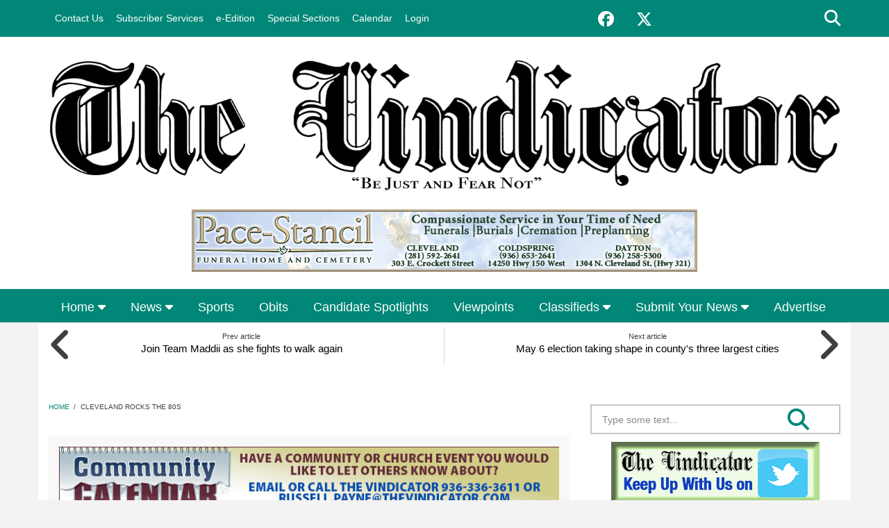

--- FILE ---
content_type: text/html; charset=utf-8
request_url: https://www.thevindicator.com/article/news-chamber-news/cleveland-rocks-80s
body_size: 15100
content:
<!DOCTYPE html>
<html lang="en" dir="ltr"
  xmlns:content="http://purl.org/rss/1.0/modules/content/"
  xmlns:dc="http://purl.org/dc/terms/"
  xmlns:foaf="http://xmlns.com/foaf/0.1/"
  xmlns:rdfs="http://www.w3.org/2000/01/rdf-schema#"
  xmlns:sioc="http://rdfs.org/sioc/ns#"
  xmlns:sioct="http://rdfs.org/sioc/types#"
  xmlns:skos="http://www.w3.org/2004/02/skos/core#"
  xmlns:xsd="http://www.w3.org/2001/XMLSchema#">
<head profile="http://www.w3.org/1999/xhtml/vocab">
<meta http-equiv="Content-Type" content="text/html; charset=utf-8" />
<meta name="MobileOptimized" content="width" />
<meta name="HandheldFriendly" content="true" />
<meta name="viewport" content="width=device-width, initial-scale=1" />
<link rel="shortcut icon" href="https://www.thevindicator.com/sites/thevindicator.etypegoogle10.com/files/vindicator_favicon.jpg" type="image/jpeg" />

<script src="https://kit.fontawesome.com/d3f7804e6c.js" crossorigin="anonymous"></script>
<meta name="description" content="CLEVELAND – Hairstyles were big, colors were bright, and spirits were high as the Greater Cleveland Chamber of Commerce headed back to the 1980s. Members of the chamber made it out to the 2023 Awards Banquet last Friday night while enjoying fun retro 80s music and nostalgia galore. The event was sponsored by Emergency Hospital Systems and featured food from LaCosta Seafood &amp;" />
<meta name="generator" content="Drupal 7 (https://www.drupal.org)" />
<link rel="canonical" href="https://www.thevindicator.com/article/news-chamber-news/cleveland-rocks-80s" />
<link rel="shortlink" href="https://www.thevindicator.com/node/8424" />
<meta property="og:site_name" content="Liberty Vindicator" />
<meta property="og:type" content="article" />
<meta property="og:title" content="Cleveland Rocks the 80s" />
<meta property="og:url" content="https://www.thevindicator.com/article/news-chamber-news/cleveland-rocks-80s" />
<meta property="og:description" content="CLEVELAND – Hairstyles were big, colors were bright, and spirits were high as the Greater Cleveland Chamber of Commerce headed back to the 1980s. Members of the chamber made it out to the 2023 Awards Banquet last Friday night while enjoying fun retro 80s music and nostalgia galore. The event was sponsored by Emergency Hospital Systems and featured food from LaCosta Seafood &amp; Bar. Tasha Childress presented the awards for the evening. The night’s big winners were Regina Vollmer as Ambassador of the Year, Chamber Vice President and COO Victoria Good, receiving the honor of the “Alfred G." />
<meta property="og:updated_time" content="2023-02-03T11:35:56-06:00" />
<meta property="og:image" content="https://www.thevindicator.com/sites/thevindicator.etypegoogle10.com/files/img_7124.jpg" />
<meta property="og:image" content="https://www.thevindicator.com/sites/thevindicator.etypegoogle10.com/files/img_7056.jpg" />
<meta property="og:image" content="https://www.thevindicator.com/sites/thevindicator.etypegoogle10.com/files/img_7106.jpg" />
<meta property="og:image" content="https://www.thevindicator.com/sites/thevindicator.etypegoogle10.com/files/img_7032.jpg" />
<meta property="og:image" content="https://www.thevindicator.com/sites/thevindicator.etypegoogle10.com/files/img_7054.jpg" />
<meta property="og:image" content="https://www.thevindicator.com/sites/thevindicator.etypegoogle10.com/files/business.jpg" />
<meta property="og:image" content="https://www.thevindicator.com/sites/thevindicator.etypegoogle10.com/files/alfred_g_anderson.jpg" />
<meta property="og:image" content="https://www.thevindicator.com/sites/thevindicator.etypegoogle10.com/files/choice.jpg" />
<meta property="og:image" content="https://www.thevindicator.com/sites/thevindicator.etypegoogle10.com/files/jean_noble.jpg" />
<meta property="og:image" content="https://www.thevindicator.com/sites/thevindicator.etypegoogle10.com/files/img_7075.jpg" />
<meta property="og:image" content="https://www.thevindicator.com/sites/thevindicator.etypegoogle10.com/files/img_7077.jpg" />
<meta property="article:published_time" content="2023-01-24T09:59:46-06:00" />
<meta property="article:modified_time" content="2023-02-03T11:35:56-06:00" />
<title>Cleveland Rocks the 80s | Liberty Vindicator</title>
<style type="text/css" media="all">
@import url("https://www.thevindicator.com/modules/system/system.base.css?t9b56d");
@import url("https://www.thevindicator.com/modules/system/system.menus.css?t9b56d");
@import url("https://www.thevindicator.com/modules/system/system.messages.css?t9b56d");
@import url("https://www.thevindicator.com/modules/system/system.theme.css?t9b56d");
</style>
<style type="text/css" media="all">
@import url("https://www.thevindicator.com/sites/all/modules/contrib/calendar/css/calendar_multiday.css?t9b56d");
@import url("https://www.thevindicator.com/modules/comment/comment.css?t9b56d");
@import url("https://www.thevindicator.com/modules/field/theme/field.css?t9b56d");
@import url("https://www.thevindicator.com/modules/node/node.css?t9b56d");
@import url("https://www.thevindicator.com/modules/search/search.css?t9b56d");
@import url("https://www.thevindicator.com/sites/all/modules/contrib/simpleads/simpleads.css?t9b56d");
@import url("https://www.thevindicator.com/modules/user/user.css?t9b56d");
@import url("https://www.thevindicator.com/sites/all/modules/etype_sliderad/sliderad.css?t9b56d");
@import url("https://www.thevindicator.com/sites/all/modules/views/css/views.css?t9b56d");
@import url("https://www.thevindicator.com/sites/all/modules/contrib/ckeditor/css/ckeditor.css?t9b56d");
</style>
<style type="text/css" media="all">
@import url("https://www.thevindicator.com/sites/all/modules/contrib/ed_classified/theme/classified.css?t9b56d");
@import url("https://www.thevindicator.com/sites/all/modules/ctools/css/ctools.css?t9b56d");
@import url("https://www.thevindicator.com/sites/all/modules/flippy/flippy.css?t9b56d");
@import url("https://www.thevindicator.com/sites/all/modules/contrib/flexslider/assets/css/flexslider_img.css?t9b56d");
@import url("https://www.thevindicator.com/sites/all/libraries/flexslider/flexslider.css?t9b56d");
@import url("https://www.thevindicator.com/sites/all/modules/etype/css/styles.css?t9b56d");
@import url("https://www.thevindicator.com/sites/all/themes/newsplus/js/meanmenu/meanmenu.css?t9b56d");
</style>
<style type="text/css" media="print">
@import url("https://www.thevindicator.com/sites/all/themes/newsplus/css/print.css?t9b56d");
</style>
<style type="text/css" media="all">
@import url("https://www.thevindicator.com/sites/all/libraries/superfish/css/superfish.css?t9b56d");
</style>
<style type="text/css" media="all">
@import url("https://www.thevindicator.com/sites/all/themes/newsplus/bootstrap/css/bootstrap.css?t9b56d");
@import url("https://www.thevindicator.com/sites/all/themes/newsplus/css/style.css?t9b56d");
@import url("https://www.thevindicator.com/sites/all/themes/newsplus/css/style-green.css?t9b56d");
</style>
<link type="text/css" rel="stylesheet" href="/sites/thevindicator.etypegoogle10.com/site.css?t9b56d" media="all" />
<style type="text/css" media="all">
@import url("https://www.thevindicator.com/sites/all/themes/newsplus/fonts/https/sourcecodepro-font.css?t9b56d");
@import url("https://www.thevindicator.com/sites/all/themes/newsplus/fonts/https/ptsans-font.css?t9b56d");
</style>
<!-- HTML5 element support for IE6-8 -->
<!--[if lt IE 9]>
    <script src="//html5shiv.googlecode.com/svn/trunk/html5.js"></script>
 <![endif]-->
<script type="text/javascript" src="https://www.thevindicator.com/sites/all/modules/jquery_update/replace/jquery/1.12/jquery.min.js?v=1.12.4"></script>
<script type="text/javascript" src="https://www.thevindicator.com/misc/jquery-extend-3.4.0.js?v=1.12.4"></script>
<script type="text/javascript" src="https://www.thevindicator.com/misc/jquery-html-prefilter-3.5.0-backport.js?v=1.12.4"></script>
<script type="text/javascript" src="https://www.thevindicator.com/misc/jquery.once.js?v=1.2"></script>
<script type="text/javascript">
<!--//--><![CDATA[//><!--
var googletag = googletag || {};
googletag.cmd = googletag.cmd || [];
googletag.slots = googletag.slots || {};
//--><!]]>
</script>
<script type="text/javascript" src="//securepubads.g.doubleclick.net/tag/js/gpt.js"></script>
<script type="text/javascript" src="https://www.thevindicator.com/misc/drupal.js?t9b56d"></script>
<script type="text/javascript" src="https://www.thevindicator.com/sites/all/modules/jquery_update/js/jquery_browser.js?v=0.0.1"></script>
<script type="text/javascript">
<!--//--><![CDATA[//><!--
googletag.slots["tpa_southsidebar1"] = googletag.defineSlot("/116205717/TPA-Southsidebar1", [300, 250], "dfp-ad-tpa_southsidebar1")
  .addService(googletag.pubads());
//--><!]]>
</script>
<script type="text/javascript">
<!--//--><![CDATA[//><!--
googletag.slots["tpa_southleaderboard"] = googletag.defineSlot("/116205717/TPA-Southleaderboard", [728, 90], "dfp-ad-tpa_southleaderboard")
  .addService(googletag.pubads());
//--><!]]>
</script>
<script type="text/javascript" src="https://www.thevindicator.com/misc/form-single-submit.js?v=7.102"></script>
<script type="text/javascript" src="https://www.thevindicator.com/sites/all/modules/admin_menu/admin_devel/admin_devel.js?t9b56d"></script>
<script type="text/javascript" src="https://www.thevindicator.com/sites/all/modules/contrib/simpleads/simpleads.js?t9b56d"></script>
<script type="text/javascript" src="https://www.thevindicator.com/sites/all/modules/etype_sliderad/sliderad.js?t9b56d"></script>
<script type="text/javascript">
<!--//--><![CDATA[//><!--
googletag.cmd.push(function() {
  googletag.pubads().enableAsyncRendering();
  googletag.pubads().enableSingleRequest();
  googletag.pubads().collapseEmptyDivs();
});

googletag.enableServices();
//--><!]]>
</script>
<script type="text/javascript">
<!--//--><![CDATA[//><!--
      // close script tag for SecKit protection
      //--><!]]>
      </script>
      <script type="text/javascript" src="/sites/all/modules/contrib/seckit/js/seckit.document_write.js"></script>
      <link type="text/css" rel="stylesheet" id="seckit-clickjacking-no-body" media="all" href="/sites/all/modules/contrib/seckit/css/seckit.no_body.css" />
      <!-- stop SecKit protection -->
      <noscript>
      <link type="text/css" rel="stylesheet" id="seckit-clickjacking-noscript-tag" media="all" href="/sites/all/modules/contrib/seckit/css/seckit.noscript_tag.css" />
      <div id="seckit-noscript-tag">
        Sorry, you need to enable JavaScript to visit this website.
      </div>
      </noscript>
      <script type="text/javascript">
      <!--//--><![CDATA[//><!--
      // open script tag to avoid syntax errors
//--><!]]>
</script>
<script type="text/javascript" src="https://www.thevindicator.com/sites/all/modules/contrib/google_analytics/googleanalytics.js?t9b56d"></script>
<script type="text/javascript" src="https://www.googletagmanager.com/gtag/js?id=UA-142287395-1"></script>
<script type="text/javascript">
<!--//--><![CDATA[//><!--
window.dataLayer = window.dataLayer || [];function gtag(){dataLayer.push(arguments)};gtag("js", new Date());gtag("set", "developer_id.dMDhkMT", true);gtag("config", "UA-142287395-1", {"groups":"default","anonymize_ip":true});
//--><!]]>
</script>
<script type="text/javascript" src="https://www.thevindicator.com/sites/all/libraries/flexslider/jquery.flexslider-min.js?t9b56d"></script>
<script type="text/javascript" src="https://www.thevindicator.com/sites/all/modules/etype/js/etype.js?t9b56d"></script>
<script type="text/javascript" src="https://www.thevindicator.com/sites/all/themes/newsplus/bootstrap/js/bootstrap.min.js?t9b56d"></script>
<script type="text/javascript">
<!--//--><![CDATA[//><!--
jQuery(document).ready(function($) { 
    $(window).scroll(function() {
      if($(this).scrollTop() != 0) {
        $("#toTop").fadeIn(); 
      } else {
        $("#toTop").fadeOut();
      }
    });
    
    $("#toTop").click(function() {
      $("body,html").animate({scrollTop:0},800);
    }); 
    
    });
//--><!]]>
</script>
<script type="text/javascript">
<!--//--><![CDATA[//><!--
jQuery(document).ready(function($) { 

      var map;
      var myLatlng;
      var myZoom;
      var marker;
    
    });
//--><!]]>
</script>
<script type="text/javascript" src="https://maps.googleapis.com/maps/api/js?libraries=places&amp;key=AIzaSyDHYWYdyYlbOVXbvzv1BGom_4v5HlOxvN0"></script>
<script type="text/javascript">
<!--//--><![CDATA[//><!--
jQuery(document).ready(function($) { 

    if ($("#map-canvas").length>0) {
    
      myLatlng = new google.maps.LatLng(Drupal.settings.newsplus['google_map_latitude'], Drupal.settings.newsplus['google_map_longitude']);
      myZoom = 13;
      
      function initialize() {
      
        var mapOptions = {
        zoom: myZoom,
        mapTypeId: google.maps.MapTypeId.ROADMAP,
        center: myLatlng,
        scrollwheel: false
        };
        
        map = new google.maps.Map(document.getElementById(Drupal.settings.newsplus['google_map_canvas']),mapOptions);
        
        marker = new google.maps.Marker({
        map:map,
        draggable:true,
        position: myLatlng
        });
        
        google.maps.event.addDomListener(window, "resize", function() {
        map.setCenter(myLatlng);
        });
    
      }
    
      google.maps.event.addDomListener(window, "load", initialize);
      
    }
    
    });
//--><!]]>
</script>
<script type="text/javascript">
<!--//--><![CDATA[//><!--
jQuery(document).ready(function($) { 

      var preHeaderHeight = $("#pre-header").outerHeight(),
      headerTopHeight = $("#header-top").outerHeight(),
      headerHeight = $("#header").outerHeight();
      
      $(window).load(function() {
        if(($(window).width() > 767)) {
          $("body").addClass("fixed-header-enabled");
        } else {
          $("body").removeClass("fixed-header-enabled");
        }
      });

      $(window).resize(function() {
        if(($(window).width() > 767)) {
          $("body").addClass("fixed-header-enabled");
        } else {
          $("body").removeClass("fixed-header-enabled");
        }
      });

      $(window).scroll(function() {
      if(($(this).scrollTop() > preHeaderHeight+headerTopHeight+headerHeight) && ($(window).width() > 767)) {
        $("body").addClass("onscroll");

        if ($("#page-intro").length > 0) { 
          $("#page-intro").css("paddingTop", (headerHeight)+"px");
        } else {
          $("#page").css("paddingTop", (headerHeight)+"px");
        }

      } else {
        $("body").removeClass("onscroll");
        $("#page,#page-intro").css("paddingTop", (0)+"px");
      }
      });
    
    });
//--><!]]>
</script>
<script type="text/javascript" src="https://www.thevindicator.com/sites/all/themes/newsplus/js/meanmenu/jquery.meanmenu.fork.min.js?t9b56d"></script>
<script type="text/javascript">
<!--//--><![CDATA[//><!--
jQuery(document).ready(function($) {

      if ($("#pre-header .sf-menu").length>0 || $("#pre-header .content>ul.menu").length>0) {
        $("#pre-header .sf-menu, #pre-header .content>ul.menu").wrap("<div class='pre-header-meanmenu-wrapper'></div>");
        $("#pre-header .pre-header-meanmenu-wrapper").meanmenu({
          meanScreenWidth: "767",
          meanRemoveAttrs: true,
          meanMenuContainer: "#pre-header-inside",
          meanShowChildren: false,
        });
      }

    });
//--><!]]>
</script>
<script type="text/javascript">
<!--//--><![CDATA[//><!--
jQuery(document).ready(function($) { 
    if ($(".view-titles .flexslider").length>0) {
      $(window).load(function() {
            $(".view-titles .flexslider, .view-titles .view-content, .view-titles .more-link").fadeIn("slow");
        $(".view-titles .flexslider").flexslider({
        animation: "fade",             // Select your animation type, "fade" or "slide"
        slideshowSpeed: "5000",   // Set the speed of the slideshow cycling, in milliseconds
            prevText: "",           
            nextText: "",           
        pauseOnAction: false,
            useCSS: false,
            controlNav: false,
        directionNav: false
        });
        
      });
    }
  });
//--><!]]>
</script>
<script type="text/javascript">
<!--//--><![CDATA[//><!--
jQuery(document).ready(function($) {
  if ($("#incfont").length>0 || $("#decfont").length>0 ) {

    (function () {

        $.fn.fontResize = function(options){

        var self = this;
        var increaseCount = 0;

        options.increaseBtn.on("click", function (e) {
          e.preventDefault();
          self.each(function(index, element){
            curSize= parseInt($(element).css("font-size")) + 1;
            $(element).css("font-size", curSize);
          });
          return false;
        });

        options.decreaseBtn.on("click", function (e) {
          e.preventDefault();
          self.each(function(index, element){
            curSize= parseInt($(element).css("font-size")) - 1;
            $(element).css("font-size", curSize);
          });
          return false;
        });

      }

    })();

    $(window).load(function() {
      $(".node-content p, .node-content h1, .node-content h2, .node-content h3, .node-content h4, .node-content h5," +
        ".node-content h6, .node-content a, .node-content ul, .node-content ol, .node-content input, .comment .submitted," +
        ".node-content .node-info").fontResize({
        increaseBtn: $("#incfont"),
        decreaseBtn: $("#decfont")
      });
    });
  }
  });
//--><!]]>
</script>
<script type="text/javascript">
<!--//--><![CDATA[//><!--
jQuery(document).ready(function($) {

        $(window).load(function () {
          if ($(".post-progress").length>0){
              var s = $(window).scrollTop(),
              c = $(window).height(),
              d = $(".node-content").outerHeight(),
              e = $("#comments").outerHeight(true),
              f = $(".node-footer").outerHeight(true),
              g = $(".node-content").offset().top;

        if (jQuery(".view-mt-internal-banner").length>0) {
          var pageWidth = $("#page>.container").outerWidth();
          if (pageWidth == 1170) {
            g = g+610;
          } else {
            g = g+506;
          }
        }

              var scrollPercent = (s / (d+g-c-e-f)) * 100;
                scrollPercent = Math.round(scrollPercent);

              if (c >= (d+g-e-f)) { scrollPercent = 100; } else if (scrollPercent < 0) { scrollPercent = 0; } else if (scrollPercent > 100) { scrollPercent = 100; }

              $(".post-progressbar").css("width", scrollPercent + "%");
              $(".post-progress-value").html(scrollPercent + "%");
          }
        });

        $(window).scroll(function () {
            if ($(".post-progress").length>0){
              var s = $(window).scrollTop(),
              c = $(window).height(),
              d = $(".node-content").outerHeight(true),
              e = $("#comments").outerHeight(true),
              f = $(".node-footer").outerHeight(true),
              g = $(".node-content").offset().top;

                var scrollPercent = (s / (d+g-c-e-f)) * 100;
                scrollPercent = Math.round(scrollPercent);
                
                if (c >= (d+g-e-f)) { scrollPercent = 100; }  else if (scrollPercent < 0) { scrollPercent = 0; } else if (scrollPercent > 100) { scrollPercent = 100; }
                
                $(".post-progressbar").css("width", scrollPercent + "%");
                $(".post-progress-value").html(scrollPercent + "%");
            }
        }); 

  });
//--><!]]>
</script>
<script type="text/javascript">
<!--//--><![CDATA[//><!--
jQuery(document).ready(function($) {
    if ($(".view-feed").length > 0) {
        if(!(window.location.href.indexOf("page") > 0)) {
          $(".view-feed .views-row-1").addClass("latest-object");
        } else {
          $(".view-feed .view-header").addClass("hide");
        }
      }
  });
//--><!]]>
</script>
<script type="text/javascript" src="https://www.thevindicator.com/sites/all/libraries/superfish/supposition.js?t9b56d"></script>
<script type="text/javascript" src="https://www.thevindicator.com/sites/all/libraries/superfish/jquery.hoverIntent.minified.js?t9b56d"></script>
<script type="text/javascript" src="https://www.thevindicator.com/sites/all/libraries/superfish/superfish.js?t9b56d"></script>
<script type="text/javascript" src="https://www.thevindicator.com/sites/all/libraries/superfish/supersubs.js?t9b56d"></script>
<script type="text/javascript" src="https://www.thevindicator.com/sites/all/modules/superfish/superfish.js?t9b56d"></script>
<script type="text/javascript" src="https://www.thevindicator.com/sites/all/themes/newsplus/js/jquery.browser.min.js?t9b56d"></script>
<script type="text/javascript" src="https://www.thevindicator.com/sites/all/themes/newsplus/js/theme.js?t9b56d"></script>
<script type="text/javascript">
<!--//--><![CDATA[//><!--
jQuery.extend(Drupal.settings, {"basePath":"\/","pathPrefix":"","setHasJsCookie":0,"ajaxPageState":{"theme":"newsplus","theme_token":"vgxhEsyEJSXfDzEs2tuZMiyu1VIKtJfr35TLCZ8Ez-8","js":{"sites\/all\/modules\/contrib\/flexslider\/assets\/js\/flexslider.load.js":1,"0":1,"sites\/all\/modules\/jquery_update\/replace\/jquery\/1.12\/jquery.min.js":1,"misc\/jquery-extend-3.4.0.js":1,"misc\/jquery-html-prefilter-3.5.0-backport.js":1,"misc\/jquery.once.js":1,"1":1,"\/\/securepubads.g.doubleclick.net\/tag\/js\/gpt.js":1,"misc\/drupal.js":1,"sites\/all\/modules\/jquery_update\/js\/jquery_browser.js":1,"2":1,"3":1,"misc\/form-single-submit.js":1,"sites\/all\/modules\/admin_menu\/admin_devel\/admin_devel.js":1,"sites\/all\/modules\/contrib\/simpleads\/simpleads.js":1,"sites\/all\/modules\/etype_sliderad\/sliderad.js":1,"4":1,"5":1,"sites\/all\/modules\/contrib\/google_analytics\/googleanalytics.js":1,"https:\/\/www.googletagmanager.com\/gtag\/js?id=UA-142287395-1":1,"6":1,"sites\/all\/libraries\/flexslider\/jquery.flexslider-min.js":1,"sites\/all\/modules\/etype\/js\/etype.js":1,"sites\/all\/themes\/newsplus\/bootstrap\/js\/bootstrap.min.js":1,"7":1,"8":1,"https:\/\/maps.googleapis.com\/maps\/api\/js?libraries=places\u0026key=AIzaSyDHYWYdyYlbOVXbvzv1BGom_4v5HlOxvN0":1,"9":1,"10":1,"sites\/all\/themes\/newsplus\/js\/meanmenu\/jquery.meanmenu.fork.min.js":1,"11":1,"12":1,"13":1,"14":1,"15":1,"sites\/all\/libraries\/superfish\/supposition.js":1,"sites\/all\/libraries\/superfish\/jquery.hoverIntent.minified.js":1,"sites\/all\/libraries\/superfish\/superfish.js":1,"sites\/all\/libraries\/superfish\/supersubs.js":1,"sites\/all\/modules\/superfish\/superfish.js":1,"sites\/all\/themes\/newsplus\/js\/jquery.browser.min.js":1,"sites\/all\/themes\/newsplus\/js\/theme.js":1},"css":{"modules\/system\/system.base.css":1,"modules\/system\/system.menus.css":1,"modules\/system\/system.messages.css":1,"modules\/system\/system.theme.css":1,"sites\/all\/modules\/contrib\/calendar\/css\/calendar_multiday.css":1,"modules\/comment\/comment.css":1,"modules\/field\/theme\/field.css":1,"modules\/node\/node.css":1,"modules\/search\/search.css":1,"sites\/all\/modules\/contrib\/simpleads\/simpleads.css":1,"modules\/user\/user.css":1,"sites\/all\/modules\/etype_sliderad\/sliderad.css":1,"sites\/all\/modules\/views\/css\/views.css":1,"sites\/all\/modules\/contrib\/ckeditor\/css\/ckeditor.css":1,"sites\/all\/modules\/contrib\/ed_classified\/theme\/classified.css":1,"sites\/all\/modules\/ctools\/css\/ctools.css":1,"sites\/all\/modules\/flippy\/flippy.css":1,"sites\/all\/modules\/contrib\/flexslider\/assets\/css\/flexslider_img.css":1,"sites\/all\/libraries\/flexslider\/flexslider.css":1,"sites\/all\/modules\/etype\/css\/styles.css":1,"sites\/all\/themes\/newsplus\/js\/meanmenu\/meanmenu.css":1,"sites\/all\/themes\/newsplus\/css\/print.css":1,"sites\/all\/libraries\/superfish\/css\/superfish.css":1,"sites\/all\/themes\/newsplus\/bootstrap\/css\/bootstrap.css":1,"sites\/all\/themes\/newsplus\/css\/style.css":1,"sites\/all\/themes\/newsplus\/css\/style-green.css":1,"\/sites\/thevindicator.etypegoogle10.com\/site.css":1,"sites\/all\/themes\/newsplus\/fonts\/https\/sourcecodepro-font.css":1,"sites\/all\/themes\/newsplus\/fonts\/https\/ptsans-font.css":1}},"jcarousel":{"ajaxPath":"\/jcarousel\/ajax\/views"},"simpleads":{"url":{"ckeditor":"\/simpleads\/dashboard\/ckeditor"},"modulepath":"sites\/all\/modules\/contrib\/simpleads"},"urlIsAjaxTrusted":{"\/article\/news-chamber-news\/cleveland-rocks-80s":true},"googleanalytics":{"account":["UA-142287395-1"],"trackOutbound":1,"trackMailto":1,"trackDownload":1,"trackDownloadExtensions":"7z|aac|arc|arj|asf|asx|avi|bin|csv|doc(x|m)?|dot(x|m)?|exe|flv|gif|gz|gzip|hqx|jar|jpe?g|js|mp(2|3|4|e?g)|mov(ie)?|msi|msp|pdf|phps|png|ppt(x|m)?|pot(x|m)?|pps(x|m)?|ppam|sld(x|m)?|thmx|qtm?|ra(m|r)?|sea|sit|tar|tgz|torrent|txt|wav|wma|wmv|wpd|xls(x|m|b)?|xlt(x|m)|xlam|xml|z|zip"},"superfish":[{"id":"2","sf":{"animation":{"opacity":"show"},"speed":"fast","autoArrows":false,"dropShadows":false},"plugins":{"supposition":true,"supersubs":{"minWidth":"14"}}},{"id":"1","sf":{"animation":{"opacity":"show"},"speed":"fast","autoArrows":false,"dropShadows":false},"plugins":{"supposition":true,"supersubs":{"minWidth":"14"}}}],"flexslider":{"optionsets":{"default":{"namespace":"flex-","selector":".slides \u003E li","easing":"swing","direction":"horizontal","reverse":false,"smoothHeight":false,"startAt":0,"animationSpeed":600,"initDelay":0,"useCSS":true,"touch":true,"video":false,"keyboard":true,"multipleKeyboard":false,"mousewheel":false,"controlsContainer":".flex-control-nav-container","sync":"","asNavFor":"","itemWidth":0,"itemMargin":0,"minItems":0,"maxItems":0,"move":0,"animation":"fade","slideshow":true,"slideshowSpeed":7000,"directionNav":true,"controlNav":true,"prevText":"Previous","nextText":"Next","pausePlay":false,"pauseText":"Pause","playText":"Play","randomize":false,"thumbCaptions":false,"thumbCaptionsBoth":false,"animationLoop":true,"pauseOnAction":true,"pauseOnHover":false,"manualControls":""}},"instances":{"flexslider-1":"default","flexslider-2":"default"}},"newsplus":{"google_map_latitude":"40.726576","google_map_longitude":"-74.046822","google_map_canvas":"map-canvas"}});
//--><!]]>
</script>
<!-- Google tag (gtag.js) -->
<script async src="https://www.googletagmanager.com/gtag/js?id=G-VD5T1KGRFK"></script>
<script>
  window.dataLayer = window.dataLayer || [];
  function gtag(){dataLayer.push(arguments);}
  gtag('js', new Date());

  gtag('config', 'G-VD5T1KGRFK');
</script>

<meta name="p:domain_verify" content="92632db1ce10d95b2c7eb4c7296bdcfe”/> </head>
<body class="html not-front not-logged-in one-sidebar sidebar-second page-node page-node- page-node-8424 node-type-mt-post thevindicator sff-30 slff-30 hff-30 pff-30 wide-sidebar newsplus" >
  <div id="skip-link">
    <a href="#main-content" class="element-invisible element-focusable">Skip to main content</a>
  </div>
        <div id="toTop"><i class="fas fa-play-circle fa-rotate-270"></i></div>

    <!-- #pre-header -->
    <div id="pre-header" class="clearfix">
        <div class="container">

            <!-- #pre-header-inside -->
            <div id="pre-header-inside" class="clearfix">
                <div class="row">

                                            <div class="col-md-8">
                            <!-- #pre-header-left -->
                            <div id="pre-header-left" class="clearfix">
                                <div class="pre-header-area">
                                      <div class="region region-pre-header-left">
    <div id="block-superfish-2" class="block block-superfish clearfix">

    
  <div class="content">
    <ul  id="superfish-2" class="menu sf-menu sf-menu-secondary-menu sf-horizontal sf-style-none sf-total-items-6 sf-parent-items-0 sf-single-items-6"><li id="menu-497-2" class="first odd sf-item-1 sf-depth-1 sf-no-children"><a href="/contact-us" title="" class="sf-depth-1">Contact Us</a></li><li id="menu-2575-2" class="middle even sf-item-2 sf-depth-1 sf-no-children"><a href="/subscriber-services" title="" class="sf-depth-1">Subscriber Services</a></li><li id="menu-1805-2" class="middle odd sf-item-3 sf-depth-1 sf-no-children"><a href="/e-edition" title="Link to e-Edition." class="sf-depth-1">e-Edition</a></li><li id="menu-8535-2" class="middle even sf-item-4 sf-depth-1 sf-no-children"><a href="https://publisher.etype.services/Liberty-Vindicator/Special-Editions" title="" class="sf-depth-1">Special Sections</a></li><li id="menu-2609-2" class="middle odd sf-item-5 sf-depth-1 sf-no-children"><a href="/calendar/month" title="" class="sf-depth-1">Calendar</a></li><li id="menu-8788-2" class="last even sf-item-6 sf-depth-1 sf-no-children"><a href="http://thevindicator.com/etype-login" title="" class="sf-depth-1">Login</a></li></ul>  </div>
</div>
  </div>
                                </div>
                            </div>
                            <!-- EOF:#pre-header-left -->
                        </div>
                    

                                            <div class="col-md-4">
                            <!-- #pre-header-right -->
                            <div id="pre-header-right" class="clearfix">
                                <div class="pre-header-area">
                                      <div class="region region-pre-header-right">
    <div id="block-etype-social-search" class="block block-etype clearfix">

    
  <div class="content">
    
<div class="navigation-social-bookmarks">
    <ul class="social-bookmarks"><li><a href="https://www.facebook.com/thelibertyvindicator/" target="_blank"><i class="fab fa-fw fa-2x fa-facebook"></i><span class="sr-only">Facebook</span></a></li><li><a href="https://twitter.com/LibertyVindicat" target="_blank"><i class="fab fa-fw fa-2x fa-x-twitter"></i><span class="sr-only">X</span></a></li>
</ul>
    <div class="dropdown search-bar block-search">
    <a data-toggle="dropdown" href="#" class="trigger"></a>
    <ul class="dropdown-menu" role="menu" aria-labelledby="dLabel">
    <li><form action="/article/news-chamber-news/cleveland-rocks-80s" method="post" id="search-block-form" accept-charset="UTF-8"><div><div class="container-inline">
      <h2 class="element-invisible">Search form</h2>
    <div class="form-item form-type-textfield form-item-search-block-form">
 <input onblur="if (this.value == &#039;&#039;) {this.value = &#039;Type some text...&#039;;}" onfocus="if (this.value == &#039;Type some text...&#039;) {this.value = &#039;&#039;;}" type="text" id="edit-search-block-form--2" name="search_block_form" value="Type some text..." size="15" maxlength="128" class="form-text" />
</div>
<div class="form-actions form-wrapper" id="edit-actions"><input value="" type="submit" id="edit-submit" name="op" class="form-submit" /></div><input type="hidden" name="form_build_id" value="form-p-0mlR_KCzFeb3YVoEDI6y2DS5PrbBHmvM2aXFgW8TQ" />
<input type="hidden" name="form_id" value="search_block_form" />
</div>
</div></form></li></ul></div></div>  </div>
</div>
  </div>
                                </div>
                            </div>
                            <!-- EOF:#pre-header-right -->
                        </div>
                    
                </div>
            </div>
            <!-- EOF: #pre-header-inside -->

        </div>
    </div>
    <!-- EOF: #pre-header -->

    <!-- #header-top -->
    <header id="header-top" role="banner" class="clearfix">
        <div class="container">

            <!-- #header-top-inside -->
            <div id="header-top-inside" class="clearfix">
                <div class="row">

                    <div class="col-md-12">
                        <!-- #header-top-left -->
                        <div id="header-top-left" class="clearfix">
                            <div class="header-top-area">

                                <div id="logo-and-site-name-wrapper" class="clearfix">
                                                                            <div id="logo_hide">
                                            <a href="/" title="Home"
                                               rel="home"> <img src="https://www.thevindicator.com/sites/thevindicator.etypegoogle10.com/files/masthead_the_vindicator_old_style-no_folio.jpg"
                                                                alt="Home"/> </a>
                                        </div>
                                    
                                                                            <div id="mobile_logo">
                                            <a href="/" title="Home"
                                               rel="home"> <img src=""
                                                                alt="Home"/> </a>
                                        </div>
                                    
                                    
                                                                    </div>

                                
                            </div>
                        </div>
                        <!-- EOF:#header-top-left -->
                    </div>


                    
                </div>
            </div>
            <!-- EOF: #header-top-inside -->

        </div>
    </header>
    <!-- EOF: #header-top -->

<!-- above-nav -->
    <div id="above-nav" class="clearfix">
        <div class="container">  <div class="region region-above-nav">
    <div id="block-simpleads-ad-groups-25" class="block block-simpleads clearfix">

    
  <div class="content">
    <div class="header">
  <div class="ad-link"></div>
</div>
<div class="adslist">
  <script type="text/javascript">
    _simpelads_load('.simpleads-25', 25, 25);
  </script>
    <div class="simpleads-25"></div>

    
</div>
  </div>
</div>
  </div>
</div>
    </div>

    <!-- #header -->
    <header id="header">

        
        <div class="container">

            <!-- #header-inside -->
            <div id="header-inside" class="clearfix">
                <div class="row">
                    <div class="header-area">

                        <div class="col-md-12">
                            <!-- #header-inside-left -->
                            <div id="header-inside-left" class="clearfix">
                                <!-- #main-navigation -->
                                <div id="main-navigation" class="clearfix">
                                    <nav role="navigation">
                                                                                      <div class="region region-navigation">
    <div id="block-superfish-1" class="block block-superfish clearfix">

    
  <div class="content">
    <ul  id="superfish-1" class="menu sf-menu sf-main-menu sf-horizontal sf-style-none sf-total-items-9 sf-parent-items-4 sf-single-items-5"><li id="menu-8534-1" class="first odd sf-item-1 sf-depth-1 sf-total-children-3 sf-parent-children-0 sf-single-children-3 menuparent"><a href="/" title="" class="sf-depth-1 menuparent">Home</a><ul><li id="menu-2613-1" class="first odd sf-item-1 sf-depth-2 sf-no-children"><a href="/content/about-us" class="sf-depth-2">About Us</a></li><li id="menu-2431-1" class="middle even sf-item-2 sf-depth-2 sf-no-children"><a href="/article-categories/photo-gallery" title="" class="sf-depth-2">Photo Galleries</a></li><li id="menu-409-1" class="last odd sf-item-3 sf-depth-2 sf-no-children"><a href="/content/videos" title="" class="sf-depth-2">Videos</a></li></ul></li><li id="menu-1081-1" class="middle even sf-item-2 sf-depth-1 sf-total-children-13 sf-parent-children-0 sf-single-children-13 menuparent"><a href="/article-categories/news" title="" class="sf-depth-1 menuparent">News</a><ul><li id="menu-9140-1" class="first odd sf-item-1 sf-depth-2 sf-no-children"><a href="/hurricane-beryl" title="" class="sf-depth-2">Weather</a></li><li id="menu-1082-1" class="middle even sf-item-2 sf-depth-2 sf-no-children"><a href="/article-categories/community" title="" class="sf-depth-2">Community</a></li><li id="menu-9064-1" class="middle odd sf-item-3 sf-depth-2 sf-no-children"><a href="/article-categories/schoolhouse-news" title="" class="sf-depth-2">Schoolhouse News</a></li><li id="menu-9065-1" class="middle even sf-item-4 sf-depth-2 sf-no-children"><a href="/article-categories/local-government" title="" class="sf-depth-2">Local Government</a></li><li id="menu-9066-1" class="middle odd sf-item-5 sf-depth-2 sf-no-children"><a href="/article-categories/first-responders" title="" class="sf-depth-2">First Responders</a></li><li id="menu-9067-1" class="middle even sf-item-6 sf-depth-2 sf-no-children"><a href="/article-categories/local-business" title="" class="sf-depth-2">Local Business</a></li><li id="menu-9068-1" class="middle odd sf-item-7 sf-depth-2 sf-no-children"><a href="/article-categories/extra-extra" title="" class="sf-depth-2">Extra! Extra!</a></li><li id="menu-9069-1" class="middle even sf-item-8 sf-depth-2 sf-no-children"><a href="/article-categories/worship" title="" class="sf-depth-2">Worship</a></li><li id="menu-9070-1" class="middle odd sf-item-9 sf-depth-2 sf-no-children"><a href="/article-categories/calendar" title="" class="sf-depth-2">Calendar</a></li><li id="menu-9071-1" class="middle even sf-item-10 sf-depth-2 sf-no-children"><a href="/article-categories/club-news" title="" class="sf-depth-2">Club News</a></li><li id="menu-9072-1" class="middle odd sf-item-11 sf-depth-2 sf-no-children"><a href="/article-categories/chamber-news" title="" class="sf-depth-2">Chamber News</a></li><li id="menu-9073-1" class="middle even sf-item-12 sf-depth-2 sf-no-children"><a href="/article-categories/healthcare" title="" class="sf-depth-2">Healthcare</a></li><li id="menu-9141-1" class="last odd sf-item-13 sf-depth-2 sf-no-children"><a href="/article-categories/chambers-county" title="" class="sf-depth-2">Chambers County</a></li></ul></li><li id="menu-408-1" class="middle odd sf-item-3 sf-depth-1 sf-no-children"><a href="/article-categories/sports" title="" class="sf-depth-1">Sports</a></li><li id="menu-2292-1" class="middle even sf-item-4 sf-depth-1 sf-no-children"><a href="/article-categories/obituaries" title="" class="sf-depth-1">Obits</a></li><li id="menu-9166-1" class="middle odd sf-item-5 sf-depth-1 sf-no-children"><a href="https://www.thevindicator.com/article-categories/candidate-spotlights" title="" class="sf-depth-1">Candidate Spotlights</a></li><li id="menu-1083-1" class="middle even sf-item-6 sf-depth-1 sf-no-children"><a href="/article-categories/viewpoints" title="" class="sf-depth-1">Viewpoints</a></li><li id="menu-2611-1" class="middle odd sf-item-7 sf-depth-1 sf-total-children-3 sf-parent-children-0 sf-single-children-3 menuparent"><a href="/content/classifieds" class="sf-depth-1 menuparent">Classifieds</a><ul><li id="menu-8777-1" class="first odd sf-item-1 sf-depth-2 sf-no-children"><a href="https://publisher.etype.services/classified/269" title="" class="sf-depth-2">Recent Classifieds</a></li><li id="menu-8776-1" class="middle even sf-item-2 sf-depth-2 sf-no-children"><a href="https://thevindicator.com/content/place-classified" title="" class="sf-depth-2">Place a Classified</a></li><li id="menu-8775-1" class="last odd sf-item-3 sf-depth-2 sf-no-children"><a href="http://txlegalnotices.com/" title="" class="sf-depth-2">Texas Public Notices</a></li></ul></li><li id="menu-2298-1" class="middle even sf-item-8 sf-depth-1 sf-total-children-3 sf-parent-children-0 sf-single-children-3 menuparent"><a href="/" title="" class="sf-depth-1 menuparent">Submit Your News</a><ul><li id="menu-8774-1" class="first odd sf-item-1 sf-depth-2 sf-no-children"><a href="/announcement-forms" class="sf-depth-2">Announcement Forms</a></li><li id="menu-8772-1" class="middle even sf-item-2 sf-depth-2 sf-no-children"><a href="/news-submissions" class="sf-depth-2">News Submissions</a></li><li id="menu-8773-1" class="last odd sf-item-3 sf-depth-2 sf-no-children"><a href="/subscriber-services" class="sf-depth-2">Subscriber Services</a></li></ul></li><li id="menu-2299-1" class="last odd sf-item-9 sf-depth-1 sf-no-children"><a href="/advertise" class="sf-depth-1">Advertise</a></li></ul>  </div>
</div>
  </div>
                                                                            </nav>
                                </div>
                                <!-- EOF: #main-navigation -->
                            </div>
                            <!-- EOF:#header-inside-left -->
                        </div>

                        
                    </div>
                </div>
            </div>
            <!-- EOF: #header-inside -->

        </div>
    </header>
    <!-- EOF: #header -->

    <!-- #page-intro -->
    <div id="page-intro" class="clearfix">

        <div class="container">
            <div class="row">

                <!-- #page-intro-inside -->
                <div id="page-intro-inside" class="clearfix">
                      <div class="region region-page-intro">
    <div id="block-flippy-flippy-pager-node-type-mt-post" class="block block-flippy clearfix">

    
  <div class="content">
      <div class="node-navigation clearfix">
    <div class="col-xs-6">
              <div class="prev-node">
          <div class="text">Prev article</div>
            <a href="/article/news/join-team-maddii-she-fights-walk-again" title="Join Team Maddii as she fights to walk again">Join Team Maddii as she fights to walk again</a>        </div>
        <i class="fas fa-angle-left"></i>
          </div>
    <div class="col-xs-6">
              <div class="next-node">
          <div class="text">Next article</div>
            <a href="/article/news-local-government/may-6-election-taking-shape-countys-three-largest-cities" title="May 6 election taking shape in county&amp;#039;s three largest cities">May 6 election taking shape in county&#039;s three largest cities</a>        </div>
        <i class="fas fa-angle-right"></i>
          </div>
  </div>
  </div>
</div>
  </div>
                </div>
                <!-- EOF: #page-intro-inside -->

            </div>
        </div>

    </div>
    <!-- EOF: #page-intro -->

    <!-- #page -->
    <div id="page" class="clearfix">

        <div class="container">

            <!-- #page-inside -->
            <div id="page-inside">

                <!-- #messages-console -->
                                <!-- EOF: #messages-console -->

                
                <!-- #main-content -->
                <div id="main-content">

                    <div class="row">

                        
                        <section class="col-md-8">

                                                            <!-- #breadcrumb -->
                                <div id="breadcrumb" class="clearfix">
                                    <!-- #breadcrumb-inside -->
                                    <div id="breadcrumb-inside" class="clearfix">
                                        <div><a href="/">Home</a> <span class="breadcrumb-separator">/ </span>Cleveland Rocks the 80s</div>                                    </div>
                                    <!-- EOF: #breadcrumb-inside -->
                                </div>
                                <!-- EOF: #breadcrumb -->
                            
                            
                                                            <!-- #highlighted -->
                                <div id="highlighted">
                                    <!-- #highlighted-inside -->
                                    <div id="highlighted-inside" class="clearfix">
                                          <div class="region region-highlighted">
    <div id="block-simpleads-ad-groups-33" class="block block-simpleads clearfix">

    
  <div class="content">
    <div class="header">
  <div class="ad-link"></div>
</div>
<div class="adslist">
  <script type="text/javascript">
    _simpelads_load('.simpleads-33', 33, 25);
  </script>
    <div class="simpleads-33"></div>

    
</div>
  </div>
</div>
  </div>
                                    </div>
                                    <!-- EOF:#highlighted-inside -->
                                </div>
                                <!-- EOF: #highlighted -->
                            
                            
                            <!-- #main -->
                            <div id="main" class="clearfix">

                                <!-- #tabs -->
                                                                    <div class="tabs">
                                                                            </div>
                                                                <!-- EOF: #tabs -->

                                
                                <!-- #action links -->
                                                                <!-- EOF: #action links -->

                                                                      <div class="region region-content">
    <div id="block-system-main" class="block block-system clearfix">

    
  <div class="content">
    <article id="node-8424" class="node node-mt-post node-promoted clearfix" about="/article/news-chamber-news/cleveland-rocks-80s" typeof="sioc:Item foaf:Document">

    <!-- node-content-wrapper -->
    <div id="printArea" class="node-content-wrapper clearfix">

                <!-- node-side -->
          <div class="node-side">
                            <!-- reading-time -->
                <div class="reading-time">
                    <div>Time to read</div>

                  <span>1 minute</span>
                </div>
                <!-- EOF: reading-time -->
            
                            <!-- #affix -->
                <div id="affix">

                                        <!-- share-links -->
                      <div class="share-links">
                        Share                                                  <ul>
                              <li>
                                  <a href="https://www.facebook.com/sharer/sharer.php?u=https%3A%2F%2Fwww.thevindicator.com%2Farticle%2Fnews-chamber-news%2Fcleveland-rocks-80s&t=Cleveland+Rocks+the+80s"
                                     onclick="window.open(this.href, 'facebook-share','width=580,height=296');return false;"><span><i
                                                  class="fab fa-facebook"></i></span></a></li>
                              <li>
                                  <a href="http://twitter.com/share?text=Cleveland+Rocks+the+80s&url=https%3A%2F%2Fwww.thevindicator.com%2Farticle%2Fnews-chamber-news%2Fcleveland-rocks-80s"
                                     onclick="window.open(this.href, 'twitter-share', 'width=550,height=235');return false;"><span><i
                                                  class="fab fa-twitter"></i></span></a></li>
                          </ul>
                      </div>
                      <!-- EOF:share-links -->
                  
                                        <!-- submitted-info -->
                      <div class="submitted-info">
                                                    <div class="print">
                                <i class="fas fa-print"></i> <a href="javascript:window.print()"
                                                                class="print-button">  Print</a>
                            </div>
                                                                            <div class="font-resize">
                                <a href="#" id="decfont">a-</a>
                                <a href="#" id="incfont">a+</a>
                            </div>
                                                                      </div>
                      <!--EOF: submitted-info -->
                  
                                        <!-- post-progress -->
                      <div class="post-progress">
                        Read so far                          <span class="post-progress-value"></span>
                          <div class="post-progressbar"></div>
                      </div>
                      <!-- EOF: post-progress -->
                  
                </div>
                <!-- EOF:#affix -->
            
          </div>
          <!-- EOF:node-side -->
      
        <!-- node-content -->
        <div class="node-content clearfix  ">
            <header>
                                              <h1 class="title" >Cleveland Rocks the 80s</h1>
                            <span property="dc:title" content="Cleveland Rocks the 80s" class="rdf-meta element-hidden"></span>
                                <div class="node-info">
                      <!-- custom section for byline & email -->
                                            <div class="node-info-item byline">
                            <i class="fas fa-pencil-alt"></i> <div class="field field-name-field-byline field-type-text field-label-hidden"><div class="field-items"><div class="field-item even">Russell Payne</div></div></div>                          <div class="field field-name-field-email field-type-email field-label-hidden"><div class="field-items"><div class="field-item even"><a href="mailto:russell.payne@thevindicator.com">russell.payne@thevindicator.com</a></div></div></div>                        </div>
                                                                                    <div class="node-info-item"><i
                                    class="fas fa-tags"></i> Posted in: <div class="field field-name-field-mt-post-categories field-type-taxonomy-term-reference field-label-hidden"><div class="field-items"><div class="field-item even"><a href="/article-categories/news" typeof="skos:Concept" property="rdfs:label skos:prefLabel" datatype="">News</a></div><div class="field-item odd"><a href="/article-categories/chamber-news" typeof="skos:Concept" property="rdfs:label skos:prefLabel" datatype="">Chamber News</a></div></div></div>                        </div>
                                                          </div>
                          </header>

            <div class="content clearfix">
              <div  id="flexslider-2" class="flexslider optionset-default imagestyle-article400">
  <ul class="slides"><li><img typeof="foaf:Image" src="https://www.thevindicator.com/sites/thevindicator.etypegoogle10.com/files/styles/article400/public/img_7124.jpg?itok=WCQW_KEJ" width="630" height="420" alt="Article Image Alt Text" title="Whip It! Whip It Good! Devo stopped by the Greater Cleveland Chamber Awards Banquet." /><div class="flex-caption">Whip It! Whip It Good! Devo stopped by the Greater Cleveland Chamber Awards Banquet.</div></li>
<li><img typeof="foaf:Image" src="https://www.thevindicator.com/sites/thevindicator.etypegoogle10.com/files/styles/article400/public/img_7056.jpg?itok=KPTXZ4Sh" width="459" height="420" alt="Article Image Alt Text" title="Chelsi Yorick and Heidi Soles show off their glamorous 80s fashion sense." /><div class="flex-caption">Chelsi Yorick and Heidi Soles show off their glamorous 80s fashion sense.</div></li>
<li><img typeof="foaf:Image" src="https://www.thevindicator.com/sites/thevindicator.etypegoogle10.com/files/styles/article400/public/img_7106.jpg?itok=j3EMxNFW" width="630" height="420" alt="Article Image Alt Text" title="Heaven&#039;s Army rock out to Girls Just Want To Have Fun." /><div class="flex-caption">Heaven's Army rock out to Girls Just Want To Have Fun.</div></li>
<li><img typeof="foaf:Image" src="https://www.thevindicator.com/sites/thevindicator.etypegoogle10.com/files/styles/article400/public/img_7032.jpg?itok=k7CBFE7p" width="365" height="420" alt="Article Image Alt Text" title="Liberty County Constable Zack Harkness and District Attorney Jennifer Bergman show off that wild 80s fashion." /><div class="flex-caption">Liberty County Constable Zack Harkness and District Attorney Jennifer Bergman show off that wild 80s fashion.</div></li>
<li><img typeof="foaf:Image" src="https://www.thevindicator.com/sites/thevindicator.etypegoogle10.com/files/styles/article400/public/img_7054.jpg?itok=kDc63Zk_" width="447" height="420" alt="Article Image Alt Text" title="Tasha Childress went all out at the Greater Cleveland Chambers 80s themed banquet." /><div class="flex-caption">Tasha Childress went all out at the Greater Cleveland Chambers 80s themed banquet.</div></li>
<li><img typeof="foaf:Image" src="https://www.thevindicator.com/sites/thevindicator.etypegoogle10.com/files/styles/article400/public/business.jpg?itok=Djx60-0_" width="508" height="420" alt="Article Image Alt Text" title="Business of the Year- Whataburger " /><div class="flex-caption">Business of the Year- Whataburger </div></li>
<li><img typeof="foaf:Image" src="https://www.thevindicator.com/sites/thevindicator.etypegoogle10.com/files/styles/article400/public/alfred_g_anderson.jpg?itok=0-5dpiZd" width="305" height="420" alt="Article Image Alt Text" title="2022 Alfred G Anderson Citizen of the Year – Victoria Good " /><div class="flex-caption">2022 Alfred G Anderson Citizen of the Year – Victoria Good </div></li>
<li><img typeof="foaf:Image" src="https://www.thevindicator.com/sites/thevindicator.etypegoogle10.com/files/styles/article400/public/choice.jpg?itok=Aj0Ka-Av" width="477" height="420" alt="Article Image Alt Text" title="Chairman’s Choice – Brian Garcia " /><div class="flex-caption">Chairman’s Choice – Brian Garcia </div></li>
<li><img typeof="foaf:Image" src="https://www.thevindicator.com/sites/thevindicator.etypegoogle10.com/files/styles/article400/public/jean_noble.jpg?itok=vhm9vxmm" width="531" height="420" alt="Article Image Alt Text" title="2022 Jean Noble McAdams Volunteer of the Year- Heaven’s Army, Home of Amazing Grace " /><div class="flex-caption">2022 Jean Noble McAdams Volunteer of the Year- Heaven’s Army, Home of Amazing Grace </div></li>
<li><img typeof="foaf:Image" src="https://www.thevindicator.com/sites/thevindicator.etypegoogle10.com/files/styles/article400/public/img_7075.jpg?itok=8uLUBTXw" width="423" height="420" alt="Article Image Alt Text" title="Best Customer Service – Sinful Southern Belles " /><div class="flex-caption">Best Customer Service – Sinful Southern Belles </div></li>
<li><img typeof="foaf:Image" src="https://www.thevindicator.com/sites/thevindicator.etypegoogle10.com/files/styles/article400/public/img_7077.jpg?itok=gibHn03d" width="401" height="420" alt="Article Image Alt Text" title="Best Storefront – Easy Street Florist  " /><div class="flex-caption">Best Storefront – Easy Street Florist  </div></li>
</ul></div>
<div class="field field-name-body field-type-text-with-summary field-label-hidden"><div class="field-items"><div class="field-item even" property="content:encoded"><p style="margin:0in"><span style="font-size:12pt"><span style="font-family:&quot;Times New Roman&quot;,serif">CLEVELAND – Hairstyles were big, colors were bright, and spirits were high as the Greater Cleveland Chamber of Commerce headed back to the 1980s.</span></span></p>
<p style="margin:0in"><span style="font-size:12pt"><span style="font-family:&quot;Times New Roman&quot;,serif">Members of the chamber made it out to the 2023 Awards Banquet last Friday night while enjoying fun retro 80s music and nostalgia galore. The event was sponsored by Emergency Hospital Systems and featured food from LaCosta Seafood &amp; Bar.</span></span></p>
<p style="margin:0in"><span style="font-size:12pt"><span style="font-family:&quot;Times New Roman&quot;,serif">Tasha Childress presented the awards for the evening. </span></span></p>
<p style="margin:0in"><span style="font-size:12pt"><span style="font-family:&quot;Times New Roman&quot;,serif">The night’s big winners were Regina Vollmer as Ambassador of the Year, Chamber Vice President and COO Victoria Good, receiving the honor of the “Alfred G. Anderson” Citizen of the Year Award, and the “Jean Noble McAdams” Volunteer of the Year Award went to Heaven’s Army Home of Amazing Grace. </span></span></p>
<p style="margin:0in"><span style="font-size:12pt"><span style="font-family:&quot;Times New Roman&quot;,serif">The 2022 Business of the Year Award went to Whataburger. Trinity River Food Bank was honored as the Non-Profit of the Year for the Greater Cleveland Chamber of Commerce. Brian Garcia was awarded the Chairman’s Choice Award. </span></span></p>
<p style="margin:0in"><span style="font-size:12pt"><span style="font-family:&quot;Times New Roman&quot;,serif">This year the chamber awarded three new community business awards, with Best New Business going to Honey Bee Coffee, Best Customer Service awarded to Sinful Southern Grace, and Easy Street Florist taking home the prize for Best Storefront.</span></span></p>
<p style="margin:0in"><span style="font-size:12pt"><span style="font-family:&quot;Times New Roman&quot;,serif">Outgoing Directors Mike Cook, Lynette Jackson, and Aaron Weddington were honored for their service to the chamber.</span></span></p>
<p style="margin:0in"><span style="font-size:12pt"><span style="font-family:&quot;Times New Roman&quot;,serif">New Chamber President Camille Landry delivered remarks, thanked Vollmer for all her hard work as past president, and saluted her for stepping up to fill that role last year. Finally, she channeled her best Prince and celebrated everyone for being part of the chamber.</span></span></p>
<p style="margin:0in"><span style="font-size:12pt"><span style="font-family:&quot;Times New Roman&quot;,serif">There was a special musical number by the ladies from Heaven’s Army as they rocked out to Girls Just Want To Have Fun by Cyndi Lauper.</span></span></p>
<p style="margin:0in"><span style="font-size:12pt"><span style="font-family:&quot;Times New Roman&quot;,serif">The presenting sponsor was Emergency Hospital Systems, LLC. Gold Sponsors were Entergy Texas, Inc., Martin Auto Group, and Naskila Gaming. The Silver Sponsors were HCA Houston Healthcare and BNSF Railway. Bronze Sponsors were Austin Bank, Fullscope Pest Control, Health Center of Southeast Texas, Lone Star College–Kingwood, Stephen &amp; Phyllis McCanless, McWilliams &amp; Son Heating Cooling Plumbing, Postcards Magazine, Whataburger and Woodforest National Bank. The supporting sponsor was SaRi’s Creations.</span></span></p>
<p style="margin:0in"><span style="font-size:12pt"><span style="font-family:&quot;Times New Roman&quot;,serif">The Texas Size Selfie Sponsor was McWilliams &amp; Son. Sponsors for the Heads or Tails BBQ Package were Walmart, Buster Brown Propane, and Regina Vollmer/ Covenant Realty Group.</span></span></p>
<p style="margin:0in"><span style="font-size:12pt"><span style="font-family:&quot;Times New Roman&quot;,serif">DJ David Martin provided music.</span></span></p>
<p style="margin:0in"><span style="font-size:12pt"><span style="font-family:&quot;Times New Roman&quot;,serif">The Greater Cleveland Chamber thanks everyone for their continued support, and for more information on being a part of the chamber, you can visit them online at clevelandtxchamber.com or call 281-592-8786.</span></span></p>
</div></div></div>            </div>

          
                  </div>
        <!-- EOF:node-content -->

    </div>
    <!-- EOF: node-content-wrapper -->

</article>  </div>
</div>
  </div>
                                                                    
                            </div>
                            <!-- EOF:#main -->

                        </section>

                                                    <aside class="col-md-4">
                                <!--#sidebar-->
                                <section id="sidebar-second" class="sidebar clearfix">
                                      <div class="region region-sidebar-second">
    <div id="block-search-form" class="block block-search clearfix">

    
  <div class="content">
    <form action="/article/news-chamber-news/cleveland-rocks-80s" method="post" id="search-block-form--2" accept-charset="UTF-8"><div><div class="container-inline">
      <h2 class="element-invisible">Search form</h2>
    <div class="form-item form-type-textfield form-item-search-block-form">
 <input onblur="if (this.value == &#039;&#039;) {this.value = &#039;Type some text...&#039;;}" onfocus="if (this.value == &#039;Type some text...&#039;) {this.value = &#039;&#039;;}" type="text" id="edit-search-block-form--4" name="search_block_form" value="Type some text..." size="15" maxlength="128" class="form-text" />
</div>
<div class="form-actions form-wrapper" id="edit-actions--2"><input value="" type="submit" id="edit-submit--2" name="op" class="form-submit" /></div><input type="hidden" name="form_build_id" value="form-DhspCypjRbW5PgHhYFYHn8p1ZLairJwV4hM0DZrXz0Y" />
<input type="hidden" name="form_id" value="search_block_form" />
</div>
</div></form>  </div>
</div>
<div id="block-simpleads-ad-groups-26" class="block block-simpleads clearfix">

    
  <div class="content">
    <div class="header">
  <div class="ad-link"></div>
</div>
<div class="adslist">
  <script type="text/javascript">
    _simpelads_load('.simpleads-26', 26, 25);
  </script>
    <div class="simpleads-26"></div>

    
</div>
  </div>
</div>
<div id="block-block-13" class="block block-block clearfix">

    
  <div class="content">
    <center><div style="width: 300px;"><iframe style="display: block;" src="https://cdnres.willyweather.com/widget/loadView.html?id=104268" width="300" height="80" frameborder="0" scrolling="no"></iframe><a style="text-indent: -9999em;float: right;display: block;z-index: 1;margin: -80px 0 0 0;position: relative;width: 20px;height: 80px" href="https://www.willyweather.com/tx/liberty-county/liberty.html" rel="nofollow"></a></div></center>  </div>
</div>
<div id="block-simpleads-ad-groups-30" class="block block-simpleads clearfix">

    
  <div class="content">
    <div class="header">
  <div class="ad-link"></div>
</div>
<div class="adslist">
  <script type="text/javascript">
    _simpelads_load('.simpleads-30', 30, 25);
  </script>
    <div class="simpleads-30"></div>

    
</div>
  </div>
</div>
<div id="block-simpleads-ad-groups-31" class="block block-simpleads clearfix">

    
  <div class="content">
    <div class="header">
  <div class="ad-link"></div>
</div>
<div class="adslist">
  <script type="text/javascript">
    _simpelads_load('.simpleads-31', 31, 25);
  </script>
    <div class="simpleads-31"></div>

    
</div>
  </div>
</div>
<div id="block-etype-e-edition" class="block block-etype clearfix">

    
  <div class="content">
    
<p><a href="/e-edition/269" target="_blank"><img src="https://etypeproductionstorage1.blob.core.windows.net/$web/Production_Prod/Publications/269/thumbnail.jpg" alt="Liberty Vindicator e-Edition"></a></p>
<p><a href="/e-edition/269" target="_blank"></a></p>
  </div>
</div>
<div id="block-block-17" class="block block-block clearfix">

    
  <div class="content">
    <div class="text-align-center rtecenter"><a href="https://play.google.com/store/apps/details?id=com.texaspapers" target="_blank"><img alt="Google App Store" height="90" src="https://www.thevindicator.com/sites/thevindicator.etypegoogle10.com/files/300x90-google-play.jpg" width="300" /></a><br />
<a href="https://apps.apple.com/us/app/texas-papers/id6478862667" target="_blank"><img alt="App Store Link" height="90" src="https://www.thevindicator.com/sites/thevindicator.etypegoogle10.com/files/300x90-apple-store.jpg" width="300" /></a></div>
  </div>
</div>
<div id="block-simpleads-ad-groups-32" class="block block-simpleads clearfix">

    
  <div class="content">
    <div class="header">
  <div class="ad-link"></div>
</div>
<div class="adslist">
  <script type="text/javascript">
    _simpelads_load('.simpleads-32', 32, 25);
  </script>
    <div class="simpleads-32"></div>

    
</div>
  </div>
</div>
<div id="block-etype-etype-facebook-feed" class="block block-etype clearfix">

    <h2 class="title">Facebook Feed</h2>
  
  <div class="content">
    
  <div id="fb-root"></div>
<script>(function(d, s, id) {
  var js, fjs = d.getElementsByTagName(s)[0];
  if (d.getElementById(id)) return;
  js = d.createElement(s); js.id = id;
  js.src = 'https://connect.facebook.net/en_US/sdk.js#xfbml=1&version=v2.12';
  fjs.parentNode.insertBefore(js, fjs);
}(document, 'script', 'facebook-jssdk'));</script>
<div class="fb-page" data-href="https://www.facebook.com/thelibertyvindicator/" data-tabs="timeline" data-width="340" data-height="600" data-small-header="true" data-adapt-container-width="true" data-hide-cover="false" data-show-facepile="false"><blockquote cite="https://www.facebook.com/thelibertyvindicator/" class="fb-xfbml-parse-ignore"><a href="https://www.facebook.com/thelibertyvindicator/">Liberty Vindicator</a></blockquote></div>
  </div>
</div>
<div id="block-dfp-tpa-southsidebar1" class="block block-dfp clearfix">

    
  <div class="content">
    <div id="dfp-ad-tpa_southsidebar1-wrapper" class="dfp-tag-wrapper">
<div  id="dfp-ad-tpa_southsidebar1" class="dfp-tag-wrapper">
    <script type="text/javascript">
    googletag.cmd.push(function() {
      googletag.display("dfp-ad-tpa_southsidebar1");
    });
  </script>
</div>
</div>  </div>
</div>
<div id="block-block-14" class="block block-block clearfix">

    
  <div class="content">
    <div class="scorestream-widget-container" data-ss_widget_type="vertScoreboard" style="height:600px;" data-user-widget-id="37796"></div><script async="async" type="text/javascript" src="https://scorestream.com/apiJsCdn/widgets/embed.js"></script>  </div>
</div>
  </div>
                                </section>
                                <!--EOF:#sidebar-->
                            </aside>
                        
                    </div>

                </div>
                <!-- EOF:#main-content -->

            </div>
            <!-- EOF: #page-inside -->

        </div>

    </div>
    <!-- EOF: #page -->

    <!-- #footer -->
    <footer id="footer" class="clearfix">
        <div class="container">

                            <div class="col-md-12">
                      <div class="region region-footer-ad">
    <div id="block-simpleads-ad-groups-36" class="block block-simpleads clearfix">

    
  <div class="content">
    <div class="header">
  <div class="ad-link"></div>
</div>
<div class="adslist">
  <script type="text/javascript">
    _simpelads_load('.simpleads-36', 36, 25);
  </script>
    <div class="simpleads-36"></div>

    
</div>
  </div>
</div>
<div id="block-dfp-tpa-southleaderboard" class="block block-dfp clearfix">

    
  <div class="content">
    <div id="dfp-ad-tpa_southleaderboard-wrapper" class="dfp-tag-wrapper">
<div  id="dfp-ad-tpa_southleaderboard" class="dfp-tag-wrapper">
    <script type="text/javascript">
    googletag.cmd.push(function() {
      googletag.display("dfp-ad-tpa_southleaderboard");
    });
  </script>
</div>
</div>  </div>
</div>
  </div>
                </div>
            
            <div class="row">
                                    <div class="col-sm-12">
                        <div class="footer-area">
                              <div class="region region-footer-first">
    <div id="block-block-1" class="block block-block clearfix">

    
  <div class="content">
    <p><b>The Vindicator</b><br />
1939 Trinity&nbsp;<br />
Liberty, Texas 77575<br />
<b>Phone:</b> 936-336-3611<br />
<b>Fax:</b> 936-336-3345</p>
  </div>
</div>
  </div>
                        </div>
                    </div>
                
                
                
                            </div>

        </div>
    </footer>
    <!-- EOF #footer -->

    <div id="subfooter" class="clearfix">
        <div class="container">

            <!-- #subfooter-inside -->
            <div id="subfooter-inside" class="clearfix">
                <div class="row">
                    <div class="col-md-4">
                        <!-- #subfooter-left -->
                                                    <div class="subfooter-area left">
                                  <div class="region region-sub-footer-left">
    <div id="block-block-4" class="block block-block clearfix">

    
  <div class="content">
    <p class="rtecenter">The Vindicator Copyright &copy; 2026</p>  </div>
</div>
  </div>
                            </div>
                                                <!-- EOF: #subfooter-left -->
                    </div>
                    <div class="col-md-8">
                        <!-- #subfooter-right -->
                                                <!-- EOF: #subfooter-right -->
                    </div>
                </div>
            </div>
            <!-- EOF: #subfooter-inside -->

        </div>
    </div><!-- EOF:#subfooter -->
  <script type="text/javascript" src="https://www.thevindicator.com/sites/all/modules/contrib/flexslider/assets/js/flexslider.load.js?t9b56d"></script>
<script type="text/javascript">
<!--//--><![CDATA[//><!--
jQuery(document).ready(function($) { 
    if (jQuery("#affix").length>0) {
      $(window).load(function() {

        var affixBottom;
        var affixTop = $("#affix").offset().top;
        var isInitialised = false;

        //The #header height
        var staticHeaderHeight = $("#header").outerHeight(true);

        //The #header height onscroll while fixed (it is usually smaller than staticHeaderHeight)
        //We can not calculate it because we need to scroll first
        var fixedheaderHeight = 54+15;

        //The admin overlay menu height
        var adminHeight = 64+15;

        //We select the highest of the 2 adminHeight OR fixedheaderHeight to use
        if (fixedheaderHeight > adminHeight) {
          fixedAffixTop = fixedheaderHeight;
        } else {
          fixedAffixTop = adminHeight;
        }

        function initializeAffix(topAffix) {
          affixBottom = $("#footer").outerHeight(true)
          + $("#subfooter").outerHeight(true)
          + $("#main-content").outerHeight(true)
          - $("#block-system-main").outerHeight(true);
          if ($(".fixed-header-enabled").length>0) {
            if ($(".logged-in").length>0) {
              affixBottom = affixBottom+staticHeaderHeight-fixedAffixTop-adminHeight+15;
              initAffixTop = topAffix-fixedAffixTop; //The fixedAffixTop is added as padding on the page so we need to remove it from affixTop
            } else {
              affixBottom = affixBottom+staticHeaderHeight-fixedheaderHeight;
              initAffixTop = topAffix-fixedheaderHeight;  //The fixedheaderHeight is added as padding on the page so we need to remove it from affixTop
            }
          } else {
            if ($(".logged-in").length>0) {
              affixBottom = affixBottom;
              initAffixTop = topAffix-adminHeight; // The adminHeight is added as padding on the page so we need to remove it from affixTop
            } else {
              affixBottom = affixBottom+adminHeight;
              initAffixTop = topAffix-15; //We reduce by 15 to make a little space between the window top and the #affix element
            }
          }

          $("#affix").affix({
            offset: {
              top: initAffixTop,
              bottom: affixBottom
            }
          });
          
          isInitialised = true;
        }

        //The internal banner element is rendered after it is ready so initially it does not have height that can calculated
        //Therefore we manually add the height when we know it or we wait a few seconds to when its height is not known
        if (jQuery(".view-mt-internal-banner").length>0) {
          var pageWidth = $("#page>.container").outerWidth();
          if (pageWidth == 1170) {
            affixTop = affixTop + 610;
            initializeAffix(affixTop);
          } else if (pageWidth == 970) {
            affixTop = affixTop + 506;
            initializeAffix(affixTop);
          } else if (pageWidth == 750) {
            affixTop = affixTop + 491;
            initializeAffix(affixTop);
          } else {
            setTimeout(function() {
              affixTop = $("#affix").offset().top;
              initializeAffix(affixTop);
            }, 2000);
          }
        } else {
          affixTop = $("#affix").offset().top;
          initializeAffix(affixTop);
        }

        function recalcAffixBottom() {
          affixBottom = $("#footer").outerHeight(true)
          + $("#subfooter").outerHeight(true)
          + $("#main-content").outerHeight(true)
          - $("#block-system-main").outerHeight(true);
          $("#affix").data("bs.affix").options.offset.bottom = affixBottom;
        }

        $("#affix").on("affixed.bs.affix", function () {
          if (isInitialised) {
            recalcAffixBottom();
          }
          //We set through JS the inline style top position
          if ($(".fixed-header-enabled").length>0) {
            if ($(".logged-in").length>0) {
              $("#affix").css("top", (fixedAffixTop)+"px");
            } else {
              $("#affix").css("top", (fixedheaderHeight)+"px");
            }
          } else {
            if ($(".logged-in").length>0) {
              $("#affix").css("top", (adminHeight)+"px");
            } else {
              $("#affix").css("top", (15)+"px");
            }
          }
        });

      });
    }
  });
//--><!]]>
</script>
  </body>
</html>


--- FILE ---
content_type: text/html; charset=UTF-8
request_url: https://www.thevindicator.com/?q=simpleads/load/33/25
body_size: 288
content:
<script type="text/javascript">
(function ($) {
  $(document).ready(function() {
    $("div#ad_groups_33").simpleads_rotator({
      rotation_type: 2,
      delay: 8000,
      delta: 'ad_groups_33'
    });
  });
}(jQuery));
</script>

<div id="ad_groups_33">
  <div class="simplead-container image-ad first">
      <a href="https://www.thevindicator.com/simpleads/redirect/4100" target="_blank"><img typeof="foaf:Image" src="https://www.thevindicator.com/sites/thevindicator.etypegoogle10.com/files/field/image/subscribenow2728x90-k-011421.gif" alt="Article Image Alt Text" /></a>  </div><div class="simplead-container image-ad last">
      <img typeof="foaf:Image" src="https://www.thevindicator.com/sites/thevindicator.etypegoogle10.com/files/field/image/commcal728x90-k-012023.gif" alt="Article Image Alt Text" />  </div></div>

--- FILE ---
content_type: text/html; charset=UTF-8
request_url: https://www.thevindicator.com/?q=simpleads/load/36/25
body_size: 309
content:
<script type="text/javascript">
(function ($) {
  $(document).ready(function() {
    $("div#ad_groups_36").simpleads_rotator({
      rotation_type: 2,
      delay: 8000,
      delta: 'ad_groups_36'
    });
  });
}(jQuery));
</script>

<div id="ad_groups_36">
  <div class="simplead-container image-ad first">
      <img typeof="foaf:Image" src="https://www.thevindicator.com/sites/thevindicator.etypegoogle10.com/files/field/image/commcal728x90-k-012023.gif" alt="Article Image Alt Text" />  </div><div class="simplead-container image-ad ">
      <a href="https://www.thevindicator.com/simpleads/redirect/4100" target="_blank"><img typeof="foaf:Image" src="https://www.thevindicator.com/sites/thevindicator.etypegoogle10.com/files/field/image/subscribenow2728x90-k-011421.gif" alt="Article Image Alt Text" /></a>  </div><div class="simplead-container image-ad last">
      <a href="https://www.thevindicator.com/simpleads/redirect/2127" target="_blank"><img typeof="foaf:Image" src="https://www.thevindicator.com/sites/thevindicator.etypegoogle10.com/files/field/image/subscribe728x90-k-022620.gif" alt="Article Image Alt Text" /></a>  </div></div>

--- FILE ---
content_type: text/html; charset=utf-8
request_url: https://www.google.com/recaptcha/api2/aframe
body_size: 266
content:
<!DOCTYPE HTML><html><head><meta http-equiv="content-type" content="text/html; charset=UTF-8"></head><body><script nonce="eN-GP8t4Q0-PAeulkzcmCg">/** Anti-fraud and anti-abuse applications only. See google.com/recaptcha */ try{var clients={'sodar':'https://pagead2.googlesyndication.com/pagead/sodar?'};window.addEventListener("message",function(a){try{if(a.source===window.parent){var b=JSON.parse(a.data);var c=clients[b['id']];if(c){var d=document.createElement('img');d.src=c+b['params']+'&rc='+(localStorage.getItem("rc::a")?sessionStorage.getItem("rc::b"):"");window.document.body.appendChild(d);sessionStorage.setItem("rc::e",parseInt(sessionStorage.getItem("rc::e")||0)+1);localStorage.setItem("rc::h",'1769199419022');}}}catch(b){}});window.parent.postMessage("_grecaptcha_ready", "*");}catch(b){}</script></body></html>